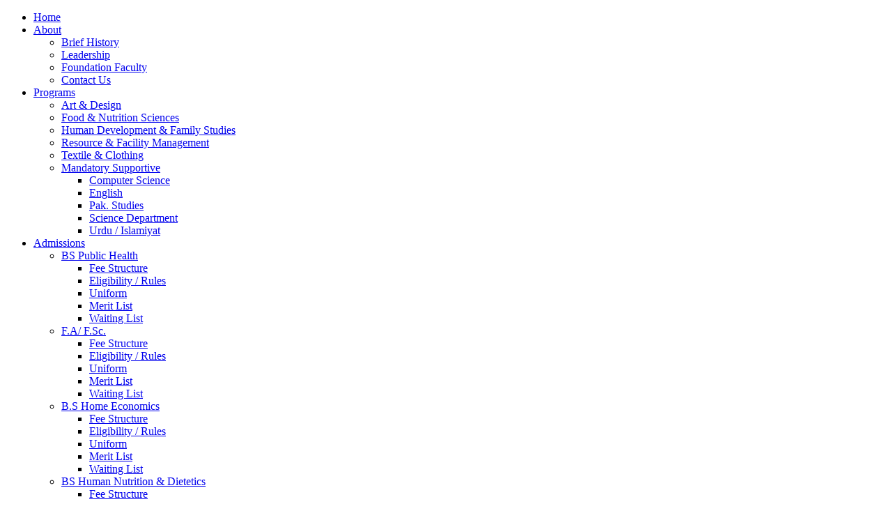

--- FILE ---
content_type: text/html; charset=UTF-8
request_url: http://che.uop.edu.pk/annual-report.php
body_size: 27632
content:
<!DOCTYPE html>
<html lang="en">
<head>
<title>Annual Report - College of Home Economics, University of Peshawar</title>
<meta charset="utf-8">
<link rel="shortcut icon" href="favicon.ico" type="image/x-icon" />
<meta name = "format-detection" content = "telephone=no" />
<meta name="viewport" content="width=device-width,initial-scale=1.0">
<!--CSS-->
<link rel="stylesheet" href="css/bootstrap.css">
<link rel="stylesheet" href="css/responsive.css">
<link rel="stylesheet" href="css/style.css">
<link rel="stylesheet" href="css/camera.css">
<!--JS-->
<script src="js/jquery.js"></script>
<script type="text/javascript" src="js/jquery.vticker-min.js"></script>
<script src="js/jquery-migrate-1.1.1.js"></script>
<script src="js/superfish.js"></script>
<script src="js/jquery.mobilemenu.js"></script>
<script src="js/jquery.cookie.js"></script>
<script src="js/jquery.easing.1.3.js"></script>
<script src="js/jquery.ui.totop.js"></script>
<script>	
	$(function(){
	$('#news-container').vTicker({ 
		speed: 500,
		pause: 5000,
		animation: 'fade',
		mousePause: true,
		showItems: 3
		});
	});
	
	$(function(){
	$('#news-container2').vTicker({ 
		speed: 500,
		pause: 5000,
		animation: 'fade',
		mousePause: true,
		showItems: 2
		});
	});
</script>
<!--[if (gt IE 9)|!(IE)]><!-->
      <script type="text/javascript" src="js/jquery.mobile.customized.min.js"></script>
<!--<![endif]-->    
<!--[if lt IE 8]>
		<div style='text-align:center'><a href="http://www.microsoft.com/windows/internet-explorer/default.aspx?ocid=ie6_countdown_bannercode"><img src="http://www.theie6countdown.com/img/upgrade.jpg"border="0"alt=""/></a></div>  
<![endif]-->
<!--[if lt IE 9]>
  <link rel="stylesheet" href="css/ie.css">
  <link rel="stylesheet" href="css/docs.css">
  <script src="http://html5shim.googlecode.com/svn/trunk/html5.js"></script>
    <![endif]-->
</head>
<body>
<div class="global">
<!--header-->
<header>
    <div class="main">
        <div class="gradient">
        <div class="container">
             <article>
                <div class="navbar navbar_ clearfix">
                    <div class="navbar-inner">      
                          <div class="clearfix">
                                <div class="nav-collapse nav-collapse_">
                                	<ul class="nav sf-menu clearfix">
                                	  <li><a href="index.php">Home</a></li>
                                      <li class="sub-menu"><a href="#">About</a>
                                        <ul>
                                            <li><a href="che-history.php">Brief History</a></li>
                                            <li><a href="leadership.php">Leadership</a></li>
                                            <li><a href="foundation-faculty.php">Foundation Faculty</a></li>
                                            <li><a href="contact-us.php">Contact Us</a></li>
                                        </ul>
                                      </li>
                                      <li class="sub-menu"><a href="#">Programs</a>
                                        <ul>
                                            <li><a href="art-design-introduction.php">Art & Design</a></li>
                                            <li><a href="food-nutrition-sciences-introduction.php">Food & Nutrition Sciences</a></li>
                                            <li><a href="human-development-family-studies-introduction.php">Human Development &amp; Family Studies</a></li>
                                            <li><a href="resource-facility-management-introduction.php">Resource &amp; Facility Management</a></li>
                                            <li><a href="textile-clothing-introduction.php">Textile & Clothing</a></li>
                                            <li><a href="#">Mandatory Supportive<span></span></a>
                                              <ul>
                                             <li><a href="computer-science-introduction.php">Computer Science</a></li>
                                              <li><a href="english-introduction.php">English</a></li>
                                              <li><a href="pak-studies-introduction.php">Pak. Studies</a></li>

                                              <li><a href="science-introduction.php">Science Department</a></li>
                                              <li><a href="urdu-islamiyat-introduction.php">Urdu / Islamiyat</a></li>
                                              </ul>
                                            </li>
                                        </ul>
                                      </li>
                                      <li class="sub-menu"><a href="#">Admissions</a>
                                        <ul>
                                          <li><a href="bsc.php">BS Public Health<span></span></a>
                                        	<ul>
                                              <li><a href="bsc-fee-structure.php">Fee Structure</a></li>
                                              <li><a href="bsc-eligibility-rules.php">Eligibility / Rules</a></li>
                                              <li><a href="bsc-uniform.php">Uniform</a></li>
                                              <li><a href="bsc-merit-list.php">Merit List</a></li>
                                              <li><a href="bsc-waiting-list.php">Waiting List</a></li>
                                            </ul>
                                          </li>
                                          <li><a href="fsc.php">F.A/ F.Sc.<span></span></a>
                                        	<ul>
                                              <li><a href="fsc-fee-structure.php">Fee Structure</a></li>
                                              <li><a href="fsc-eligibility-rules.php">Eligibility / Rules</a></li>
                                              <li><a href="fsc-uniform.php">Uniform</a></li>
                                              <li><a href="fsc-merit-list.php">Merit List</a></li>
                                              <li><a href="fsc-waiting-list.php">Waiting List</a></li>
                                            </ul>
                                          </li>
                                          <li><a href="bs-hons.php">B.S Home Economics<span></span></a>
                                        	<ul>
                                              <li><a href="bs-hons-fee-structure.php">Fee Structure</a></li>
                                              <li><a href="bs-hons-eligibility-rules.php">Eligibility / Rules</a></li>
                                              <li><a href="bs-hons-uniform.php">Uniform</a></li>
                                              <li><a href="bs-hons-merit-list.php">Merit List</a></li>
                                              <li><a href="bs-hons-waiting-list.php">Waiting List</a></li>
                                            </ul>
                                          </li>
                                          <li><a href="msc.php">BS Human Nutrition & Dietetics<span></span></a>
                                        	<ul>
                                              <li><a href="msc-fee-structure.php">Fee Structure</a></li>
                                              <li><a href="msc-eligibility-rules.php">Eligibility / Rules</a></li>
                                              <li><a href="msc-uniform.php">Uniform</a></li>
                                              <li><a href="msc-merit-list.php">Merit List</a></li>
                                              <li><a href="msc-waiting-list.php">Waiting List</a></li>
                                            </ul>
                                          </li>
                                          <li><a href="mphil.php">M.Phil<span></span></a>
                                        	<ul>
                                              <li><a href="mphil-fee-structure.php">Fee Structure</a></li>
                                              <li><a href="mphil-eligibility-rules.php">Eligibility / Rules</a></li>
                                              <li><a href="mphil-uniform.php">Uniform</a></li>
                                              <li><a href="mphil-merit-list.php">Merit List</a></li>
                                              <li><a href="mphil-waiting-list.php">Waiting List</a></li>
                                            </ul>
                                          </li>
                                          <li><a href="phd.php">Ph.D<span></span></a>
                                        	<ul>
                                              <li><a href="phd-fee-structure.php">Fee Structure</a></li>
                                              <li><a href="phd-eligibility-rules.php">Eligibility / Rules</a></li>
                                              <li><a href="phd-uniform.php">Uniform</a></li>
                                              <li><a href="phd-merit-list.php">Merit List</a></li>
                                              <li><a href="phd-waiting-list.php">Waiting List</a></li>
                                            </ul>
                                          </li>
                                        </ul>
                                      </li>
                                      <li class="sub-menu"><a href="#">Examination</a>
                                        <ul>
                                          <li><a href="examination-rules.php">Rules</a></li>
                                          <li><a href="datesheet.php">Date Sheet</a></li>
                                          <li><a href="results.php">Results</a></li>
                                          <li><a href="convocation.php">Convocation</a></li>
                                        </ul>
                                      </li>
                                      <li class="sub-menu"><a href="college-faculty.php">Faculty</a>
                                        <ul>
                                          <li><a href="faculty-art-and-design.php">Art & Design</a></li>
                                          <li><a href="faculty-food-and-nutrition-sciences.php">Food & Nutrition Sciences</a></li>
                                          <li><a href="faculty-human-development-and-family-studies.php">Human Development and Family Studies</a></li>
                                          <li><a href="faculty-resource-and-facility-management.php">Resource and Facility Management</a></li>
                                          <li><a href="faculty-textile-and-clothing.php">Textile & Clothing</a></li>
                                          <li><a href="faculty-science.php">Science</a></li>
                                          <li><a href="faculty-computer-studies.php">Computer Studies</a></li>
                                          <li><a href="faculty-english.php">English</a></li>
                                          <li><a href="faculty-pak-studies.php">Pak. Studies</a></li>
                                          <li><a href="faculty-urdu.php">Urdu</a></li>
                                          <li><a href="faculty-islamiyat.php">Islamiyat</a></li>
                                          <li><a href="faculty-login.php">Faculty Login</a></li>
                                        </ul>
                                      </li>
                                      <li class="sub-menu"><a href="#">Student's Life</a>
                                        <ul>
                                          <li><a href="students-societies.php">Student Societies</a></li>
                                          <li><a href="students-society-members.php">Society Members</a></li>
                                          <li><a href="students-academic-visits.php">Academic Visits</a></li>
                                          <li><a href="students-recreational-trips.php">Recreational Trips</a></li>
                                        </ul>
                                      </li>
                                      <li class="sub-menu"><a href="#">Facilities</a>
                                        <ul>
                                  <li><a href="facilities-bookshop.php">Bookshop</a></li>                                          <li><a href="facilities-canteen.php">Canteen</a></li>

                                          <li><a href="facilities-daycare.php">Day Care</a></li>                                          <li><a href="facilities-first-aid-room.php">First Aid Room</a></li>

                                          <li><a href="facilities-generators.php">Generators</a></li>
                                                                                                                   <li><a href="facilities-home-management-residence.php">Home Management Residence</a></li>
        <li><a href="facilities-hostel.php">Hostel</a></li>
   <li><a href="facilities-internet.php">Internet</a></li>

                                          <li><a href="facilities-library.php">Library</a></li>
                                                                              <li><a href="facilities-mosque.php">Mosque</a></li>
                                          <li><a href="facilities-nursery.php">Nursery</a></li>
                                        <li><a href="facilities-photocopier.php">Photocopier</a></li>

                                          <li><a href="facilities-playgroup.php">Play Group</a></li>
                                            <li><a href="facilities-preplaygroup.php">Pre Play Group</a></li>      
                                          <li><a href="facilities-transport.php">Transport</a></li>
                                        </ul>
                                      </li>
                                      <li class="sub-menu"><a href="alumni-list.php">PFHE</a>
                                        <ul>
                                          <li><a href="pfhe.php">Introduction</a></li>
                                          <li><a href="alumni-profile.php">Members Profile</a></li>
                                          <li><a href="alumni-list.php">Federation & Alumni Members</a></li>
                                        </ul>
  </li>
                                      <li class="sub-menu"><a href="#">JHEBS</a>
                                        <ul><li><a href="jhebs-call-for-papers.php">Call for Papers</a></li>
                                          <li><a href="jhebs-published-versions.php">Published Versions</a></li>
                                          <li><a href="jhebs-research.php">Research</a></li>
                                          <li><a href="jhebs-rules.php">Rules</a></li>
                                                                                    <li><a href="jhebs-updates.php">Updates</a></li>

                                        </ul>
                                      </li>
                                      <li class="sub-menu"><a href="#">Conference</a>
                                        <ul>
                                          <li><a href="conference-call-for-papers.php">Call For Papers</a></li>
										  <li><a href="conference-accepted-papers.php">Accepted Papers</a></li>
										  <li><a href="conference-registration-and-payment.php">Registration and Payment</a></li>
										  <li><a href="conference-important-dates.php">Important Dates</a></li>
										  <li><a href="conference-keynote-speaker.php">Keynote Speaker</a></li>
										  <li><a href="conference-committee.php">Committee</a></li>
										  <li><a href="conference-abstract-submission.php">Abstract Submission</a></li>
										  <li><a href="conference-topics.php">Conference Topics</a></li>
										  <li><a href="conference-presentation-instructions.php">Presentation Instructions</a></li>
										  <li><a href="conference-who-should-attend.php">Who should Attend</a></li>
										  <li><a href="conference-tentative-programme.php">Tentative Programme</a></li>
										  <li><a href="conference-venue.php">Venue</a></li>
										  <li><a href="conference-final-paper-submission.php">Final Paper Submission</a></li>
										  <li><a href="conference-paper-templates.php">Paper Templates</a></li>
										  <li><a href="conference-accommodation-and-travel.php">Accommodation & Travel</a></li>
										  <li><a href="conference-conference-poster.php">Conference Poster</a></li>
										  <li><a href="contact-us.php">Contact Us</a></li>
                                        </ul>
                                      </li>
									  <li class="sub-menu"><a href="#">Activities</a>
                                        <ul>                                          <li><a href="college-magazine.php">College Magazine</a></li>
                                          <li><a href="activities-exhibitions.php">Exhibitions</a></li>
                                          <li><a href="activities-internships.php">Internships</a></li>
                                          <li><a href="activities-lectures.php">Lectures</a></li>
                                          <li><a href="newsletter.php">Newsletter</a></li>                                          <li><a href="activities-seminars.php">Seminars</a></li>

                                          <li><a href="activities-sports.php">Sports</a></li>
                                                                                 <li><a href="activities-tutorials.php">Tutorials</a></li>
   <li><a href="activities-workshops.php">Workshops</a></li>
                                        </ul>
                                      </li>
                                    </ul>
                                 </div>
                                 <ul class="follow_icon">
                                    <li><a href="https://www.facebook.com/CHEUOP/"><img src="img/follow_icon2.png" alt=""></a></li>                                                                    </ul>                          </div>
                    </div>
                </div>
                <h1 class="brand"><a href="index.php"><img src="img/logo.png" alt=""></a></h1>
                <form id="search" class="search" action="search-results.php" method="GET" accept-charset="utf-8">
                	 <input type="text" onFocus="if(this.value =='Search for...' ) this.value=''" onBlur="if(this.value=='') this.value='Search for...'" value="Search for..." name="q">
                     <a href="#" onClick="document.getElementById('search').submit()"><img src="img/magnify.png" alt=""></a>
                </form>             </article>
        </div>
        </div>
    </div>
</header>

<div class="main">
    <div class="gradient1">
        <section class="container">
            <div class="row">
                <article class="span12 margBot6">
                    <div class="row">
                        <div class="span3 support-box">
                            <h3>Quick Links</h3>
                            <ul class="list3">
                                <li><em></em><p><a href="vc-message.php">VC Message</a></p></li>
                                <li><em></em><p><a href="dean-message.php">Dean Message</a></p></li>
                                <li><em></em><p><a href="principal-message.php">Principal Message</a></p></li>
                                <li><em></em><p><a href="che-history.php">History of CHE</a></p></li>
                                <li><em></em><p><a href="leadership.php">Leadership</a></p></li>
                                <li><em></em><p><a href="foundation-faculty.php">Foundation Faculty</a></p></li>
                                <li><em></em><p><a href="annual-report.php">Annual Report</a></p></li>
                                <li><em></em><p><a href="newsletter.php">Newsletter</a></p></li>
                                <li><em></em><p><a href="scheme-of-studies.php">Scheme of studies</a></p></li>
                                <li><em></em><p><a href="syllabi.php">Syllabi</a></p></li>
                                <li><em></em><p><a href="college-calendar.php">College Calendar</a></p></li>
                                <li><em></em><p><a href="college-faculty.php">College Faculty</a></p></li>
                                <li><em></em><p><a href="proctorial-board.php">Proctorial Board</a></p></li>
                                <li><em></em><p><a href="contact-us.php">Contact Us</a></p></li>
                            </ul>
                        </div>
                        <div class="span6 support-box">
                            <h3>Annual Report</h3>
                                                            <p class="text-error">Data unavailable. Please visit again later.
                                </p>
                                                        </div>
                        <div class="span3">
                            <h3>Announcements <a href="announcements.php" style="font-size:12px;">View All</a></h3>
                            <div id="news-container">
                            <ul class="list4 support-box">
                                                                <li>
                                    <div class="extra-wrap">
                                        <img src="img/calendar.png" alt="">
                                        <a href="www.uop.edu.pk"><time datetime="2025-08-26">August 26, 2025</time></a>
                                        <div>FA Provisional Merit List...</div>
                                        <div><a href="www.uop.edu.pk" class="text">Click here for details</a></div>
                                    </div>
                                </li>
                                                                <li>
                                    <div class="extra-wrap">
                                        <img src="img/calendar.png" alt="">
                                        <a href="show-event.php?id=219"><time datetime="2025-05-16">May 16, 2025</time></a>
                                        <div>Awareness Seminar by BS 8th Semester Stu...</div>
                                        <div><a href="show-event.php?id=219" class="text">Click here for details</a></div>
                                    </div>
                                </li>
                                                                <li>
                                    <div class="extra-wrap">
                                        <img src="img/calendar.png" alt="">
                                        <a href="show-event.php?id=218"><time datetime="2025-04-19">April 19, 2025</time></a>
                                        <div>Ms. Faryal Yousuf successfully defended ...</div>
                                        <div><a href="show-event.php?id=218" class="text">Click here for details</a></div>
                                    </div>
                                </li>
                                                            </ul>
                            </div>
                            <h3>Upcoming Events <a href="upcoming-events.php" style="font-size:12px;">View All</a></h3>
                            <div id="news-container2">
                            <ul class="list4 support-box">
                                                                <li>
                                    <div class="extra-wrap">
                                        <img src="img/calendar.png" alt="">
                                        <a href="show-event.php?id=202"><time datetime="2024-03-03">March 03, 2024</time></a>
                                        <div>SPRING FIESTA, TUESDAY 5TH MARCH 2024....</div>
                                        <div><a href="show-event.php?id=202" class="text">Click here for details</a></div>
                                    </div>
                                </li>
                                                                <li>
                                    <div class="extra-wrap">
                                        <img src="img/calendar.png" alt="">
                                        <a href="show-event.php?id=201"><time datetime="2024-02-21">February 21, 2024</time></a>
                                        <div>A two day book fair was organized in col...</div>
                                        <div><a href="show-event.php?id=201" class="text">Click here for details</a></div>
                                    </div>
                                </li>
                                                                <li>
                                    <div class="extra-wrap">
                                        <img src="img/calendar.png" alt="">
                                        <a href="show-event.php?id=193"><time datetime="2023-10-04">October 04, 2023</time></a>
                                        <div>Newly admitted FSc students Orientation ...</div>
                                        <div><a href="show-event.php?id=193" class="text">Click here for details</a></div>
                                    </div>
                                </li>
                                                            </ul>
                            </div>
                            
                        </div>                    </div>
                 </article>
            </div>
        </section>
    </div>
</div>
</div>
<!--footer-->
<footer>
    <div class="main">
        <div class="container">
            <div class="row">
                <article class="span12">
                    <p style="margin-top:20px;">College of Home Economics &copy; 2026. <a href="privacy-policy.php" title="Learn how we use your information">Privacy Policy</a></p>
                    <p align="right"><a style="display:none;" target="_blank" title="Site designed by SuperWebz.com" href="http://www.superwebz.com"><img src="img/superwebz_logo.jpg" alt="SuperWebz.com" /></a></p>
                </article>
            </div>
            <!-- {%FOOTER_LINK} -->
        </div>  
    </div> 
</footer><script type="text/javascript" src="js/bootstrap.js"></script>
<script>
    $('.list3 li a').hover(function(){
        $(this).stop().css({color:'#fc6f22'});	
        $(this).stop().parent().siblings('em').css({'background-position':'0 bottom'});	 
            }, function(){
        $(this).stop().css({color:'#1295d4'});	
        $(this).stop().parent().siblings('em').css({'background-position':'0 top'});						 
    })
    $('#search a').hover(function(){
        $(this).stop().animate({opacity:'0.5'});	
            }, function(){
       $(this).stop().animate({opacity:'1'});						 
    })
</script>

</body>
</html>
